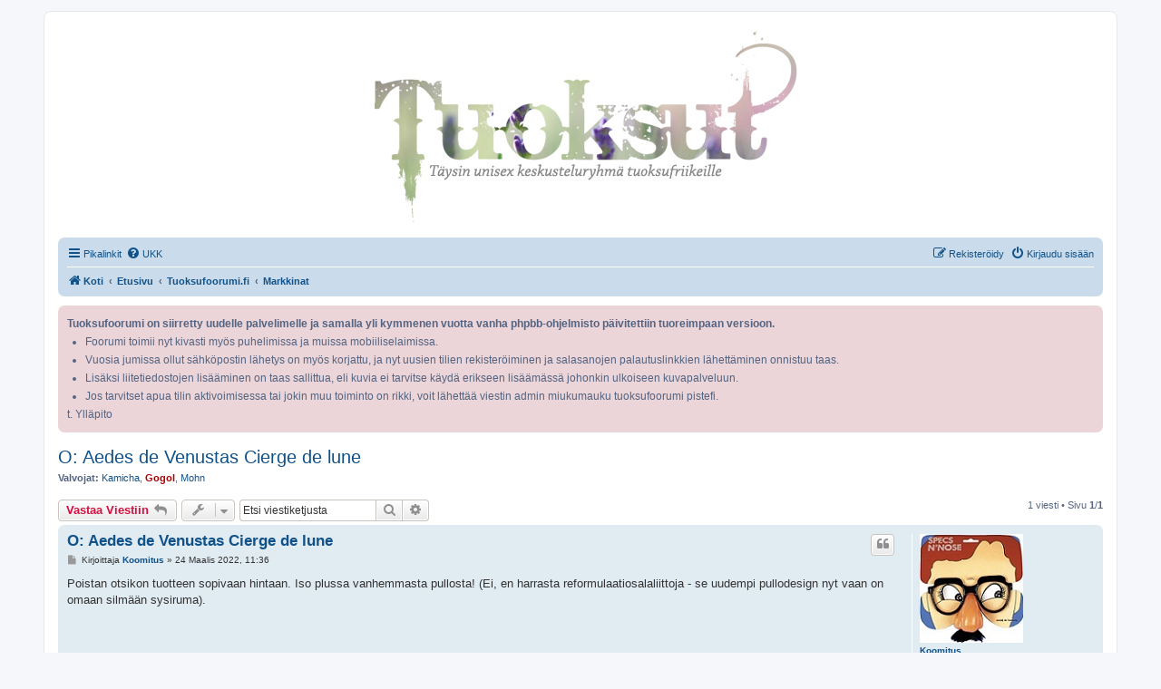

--- FILE ---
content_type: text/html; charset=UTF-8
request_url: https://tuoksufoorumi.fi/viewtopic.php?f=4&p=34654&sid=4a9a86c8d0164ee8b0516c6df48dac7c
body_size: 5300
content:
<!DOCTYPE html>
<html dir="ltr" lang="fi">
<head>
<meta charset="utf-8" />
<meta http-equiv="X-UA-Compatible" content="IE=edge">
<meta name="viewport" content="width=device-width, initial-scale=1" />

<title>O: Aedes de Venustas Cierge de lune - Tuoksut</title>


	<link rel="canonical" href="https://tuoksufoorumi.fi/viewtopic.php?t=767">

<!--
	phpBB style name: prosilver
	Based on style:   prosilver (this is the default phpBB3 style)
	Original author:  Tom Beddard ( http://www.subBlue.com/ )
	Modified by:
-->

<link href="./assets/css/font-awesome.min.css?assets_version=10" rel="stylesheet">
<link href="./styles/prosilver/theme/stylesheet.css?assets_version=10" rel="stylesheet">
<link href="./styles/prosilver/theme/fi/stylesheet.css?assets_version=10" rel="stylesheet">




<!--[if lte IE 9]>
	<link href="./styles/prosilver/theme/tweaks.css?assets_version=10" rel="stylesheet">
<![endif]-->

<!-- Ensure the app can be added to the home screen on iOS -->
<meta name="apple-mobile-web-app-capable" content="yes">

<!-- Ensure the app can be added to the home screen on Chrome -->
<meta name="mobile-web-app-capable" content="yes">

<!-- Sets the status bar style when the app is launched from the home screen on iOS -->
<meta name="apple-mobile-web-app-status-bar-style" content="black-translucent">

<!-- The name of your app when saved to the iOS home screen -->
<meta name="apple-mobile-web-app-title" content="Tuoksut">

<!-- The name of your app when saved to other browsers and platforms -->
<meta name="application-name" content="Tuoksut">

<!-- Link to app's configuration manifest -->
<link rel="manifest" href="/app.php/manifest?sid=12b84969fbf147b48648ae4e808918be" crossorigin="use-credentials">



<link href="./ext/hifikabin/headerbanner/styles/prosilver/theme/headerbanner.css?assets_version=10" rel="stylesheet" media="screen">
<link href="./ext/hifikabin/headerbanner/styles/prosilver/theme/headerbanner_background.css?assets_version=10" rel="stylesheet" media="screen">
<link href="./ext/phpbb/boardannouncements/styles/all/theme/boardannouncements.css?assets_version=10" rel="stylesheet" media="screen">


<!-- These cannot go into a CSS file -->

<style type="text/css">
.header-banner {
	border-radius: 0px;
	width:579px;
}

@media only screen and (max-width: 700px), only screen and (max-device-width: 700px) {
	.mobile-header-banner {
		width:700px !important;
	}
}
</style>

</head>
<body id="phpbb" class="nojs notouch section-viewtopic ltr ">


<div id="wrap" class="wrap">
	<a id="top" class="top-anchor" accesskey="t"></a>
	<div id="page-header">
		<div class="headerbar" role="banner">
					<div class="inner">

			<div id="site-description" class="site-description">
		<a id="logo" class="logo" href="https://tuoksufoorumi.fi" title="Koti">
					<span class="site_logo"></span>
				</a>
				<h1>Tuoksut</h1>
				<p></p>
				<p class="skiplink"><a href="#start_here">Hyppää sisältöön</a></p>
			</div>

									<div class="banner-header">
<a id="headerbanner_logo" class="logo" href="https://tuoksufoorumi.fi" title="Koti"><span class="site_logo"></span></a>
<div id="hidden">
	<h1>Tuoksut</h1>
	<p></p>
	<p class="skiplink"><a href="#start_here">Hyppää sisältöön</a></p>
</div>
<div class="header-banner">
			<a href="https://tuoksufoorumi.fi" title="Koti"><img class="header-banner" src="https://tuoksufoorumi.fi/images/tuoksut.jpg" alt="Etusivu" ></a>
	</div>
</div>

			</div>
					</div>
				<div class="navbar" role="navigation">
	<div class="inner">

	<ul id="nav-main" class="nav-main linklist" role="menubar">

		<li id="quick-links" class="quick-links dropdown-container responsive-menu" data-skip-responsive="true">
			<a href="#" class="dropdown-trigger">
				<i class="icon fa-bars fa-fw" aria-hidden="true"></i><span>Pikalinkit</span>
			</a>
			<div class="dropdown">
				<div class="pointer"><div class="pointer-inner"></div></div>
				<ul class="dropdown-contents" role="menu">
					
											<li class="separator"></li>
																									<li>
								<a href="./search.php?search_id=unanswered&amp;sid=12b84969fbf147b48648ae4e808918be" role="menuitem">
									<i class="icon fa-file-o fa-fw icon-gray" aria-hidden="true"></i><span>Vastaamattomat aiheet</span>
								</a>
							</li>
							<li>
								<a href="./search.php?search_id=active_topics&amp;sid=12b84969fbf147b48648ae4e808918be" role="menuitem">
									<i class="icon fa-file-o fa-fw icon-blue" aria-hidden="true"></i><span>Aktiiviset viestiketjut</span>
								</a>
							</li>
							<li class="separator"></li>
							<li>
								<a href="./search.php?sid=12b84969fbf147b48648ae4e808918be" role="menuitem">
									<i class="icon fa-search fa-fw" aria-hidden="true"></i><span>Etsi</span>
								</a>
							</li>
					
										<li class="separator"></li>

									</ul>
			</div>
		</li>

				<li data-skip-responsive="true">
			<a href="/app.php/help/faq?sid=12b84969fbf147b48648ae4e808918be" rel="help" title="Usein kysyttyä" role="menuitem">
				<i class="icon fa-question-circle fa-fw" aria-hidden="true"></i><span>UKK</span>
			</a>
		</li>
						
			<li class="rightside"  data-skip-responsive="true">
			<a href="./ucp.php?mode=login&amp;redirect=viewtopic.php%3Ff%3D4%26p%3D34654&amp;sid=12b84969fbf147b48648ae4e808918be" title="Kirjaudu sisään" accesskey="x" role="menuitem">
				<i class="icon fa-power-off fa-fw" aria-hidden="true"></i><span>Kirjaudu sisään</span>
			</a>
		</li>
					<li class="rightside" data-skip-responsive="true">
				<a href="./ucp.php?mode=register&amp;sid=12b84969fbf147b48648ae4e808918be" role="menuitem">
					<i class="icon fa-pencil-square-o  fa-fw" aria-hidden="true"></i><span>Rekisteröidy</span>
				</a>
			</li>
						</ul>

	<ul id="nav-breadcrumbs" class="nav-breadcrumbs linklist navlinks" role="menubar">
				
		
		<li class="breadcrumbs" itemscope itemtype="https://schema.org/BreadcrumbList">

							<span class="crumb" itemtype="https://schema.org/ListItem" itemprop="itemListElement" itemscope><a itemprop="item" href="https://tuoksufoorumi.fi" data-navbar-reference="home"><i class="icon fa-home fa-fw" aria-hidden="true"></i><span itemprop="name">Koti</span></a><meta itemprop="position" content="1" /></span>
			
							<span class="crumb" itemtype="https://schema.org/ListItem" itemprop="itemListElement" itemscope><a itemprop="item" href="./index.php?sid=12b84969fbf147b48648ae4e808918be" accesskey="h" data-navbar-reference="index"><span itemprop="name">Etusivu</span></a><meta itemprop="position" content="2" /></span>

											
								<span class="crumb" itemtype="https://schema.org/ListItem" itemprop="itemListElement" itemscope data-forum-id="2"><a itemprop="item" href="./viewforum.php?f=2&amp;sid=12b84969fbf147b48648ae4e808918be"><span itemprop="name">Tuoksufoorumi.fi</span></a><meta itemprop="position" content="3" /></span>
															
								<span class="crumb" itemtype="https://schema.org/ListItem" itemprop="itemListElement" itemscope data-forum-id="4"><a itemprop="item" href="./viewforum.php?f=4&amp;sid=12b84969fbf147b48648ae4e808918be"><span itemprop="name">Markkinat</span></a><meta itemprop="position" content="4" /></span>
							
					</li>

		<li class="rightside responsive-search">
	<a href="./search.php?sid=12b84969fbf147b48648ae4e808918be" title="Näytä tarkan haun vaihtoehdot" role="menuitem">
	<i class="icon fa-search fa-fw" aria-hidden="true"></i><span class="sr-only">Etsi</span>
	</a>
</li>

			</ul>

	</div>
</div>
	</div>

	
	<a id="start_here" class="anchor"></a>
	<div id="page-body" class="page-body" role="main">
		
					<div id="phpbb_announcement_1" class="phpbb_announcement">
					<a href="/app.php/boardannouncements/close/1?hash=8751279a&amp;sid=12b84969fbf147b48648ae4e808918be" data-ajax="close_announcement" data-overlay="false" class="close" title="Close announcement">
				<i class="icon fa-fw fa-times"></i>
			</a>
				<div><strong class="text-strong">Tuoksufoorumi on siirretty uudelle palvelimelle ja samalla yli kymmenen vuotta vanha phpbb-ohjelmisto päivitettiin tuoreimpaan versioon. </strong><br>

<ul><li>Foorumi toimii nyt kivasti myös puhelimissa ja muissa mobiiliselaimissa.</li>
<li>Vuosia jumissa ollut sähköpostin lähetys on myös korjattu, ja nyt uusien tilien rekisteröiminen ja salasanojen palautuslinkkien lähettäminen onnistuu taas.</li>
<li>Lisäksi liitetiedostojen lisääminen on taas sallittua, eli kuvia ei tarvitse käydä erikseen lisäämässä johonkin ulkoiseen kuvapalveluun.</li>
<li>Jos tarvitset apua tilin aktivoimisessa tai jokin muu toiminto on rikki, voit lähettää viestin admin miukumauku tuoksufoorumi pistefi.</li></ul>

t. Ylläpito</div>
	</div>

<h2 class="topic-title"><a href="./viewtopic.php?t=767&amp;sid=12b84969fbf147b48648ae4e808918be">O: Aedes de Venustas Cierge de lune</a></h2>
<!-- NOTE: remove the style="display: none" when you want to have the forum description on the topic body -->
<div style="display: none !important;">Omat myytävät ja vaihdettavat tuoksut. Tuoksu haussa -ketju. Jos haluat ilmoitella täällä, rekisteröidy foorumin käyttäjäksi!<br /></div>
<p>
	<strong>Valvojat:</strong> <a href="./memberlist.php?mode=viewprofile&amp;u=16&amp;sid=12b84969fbf147b48648ae4e808918be" class="username">Kamicha</a>, <a href="./memberlist.php?mode=viewprofile&amp;u=2&amp;sid=12b84969fbf147b48648ae4e808918be" style="color: #AA0000;" class="username-coloured">Gogol</a>, <a href="./memberlist.php?mode=viewprofile&amp;u=4&amp;sid=12b84969fbf147b48648ae4e808918be" class="username">Mohn</a>
</p>


<div class="action-bar bar-top">
	
			<a href="./posting.php?mode=reply&amp;t=767&amp;sid=12b84969fbf147b48648ae4e808918be" class="button" title="Lähetä vastaus">
							<span>Vastaa Viestiin</span> <i class="icon fa-reply fa-fw" aria-hidden="true"></i>
					</a>
	
			<div class="dropdown-container dropdown-button-control topic-tools">
		<span title="Viestiketjun työkalut" class="button button-secondary dropdown-trigger dropdown-select">
			<i class="icon fa-wrench fa-fw" aria-hidden="true"></i>
			<span class="caret"><i class="icon fa-sort-down fa-fw" aria-hidden="true"></i></span>
		</span>
		<div class="dropdown">
			<div class="pointer"><div class="pointer-inner"></div></div>
			<ul class="dropdown-contents">
																												<li>
					<a href="./viewtopic.php?t=767&amp;sid=12b84969fbf147b48648ae4e808918be&amp;view=print" title="Tulostusnäkymä" accesskey="p">
						<i class="icon fa-print fa-fw" aria-hidden="true"></i><span>Tulostusnäkymä</span>
					</a>
				</li>
											</ul>
		</div>
	</div>
	
			<div class="search-box" role="search">
			<form method="get" id="topic-search" action="./search.php?sid=12b84969fbf147b48648ae4e808918be">
			<fieldset>
				<input class="inputbox search tiny"  type="search" name="keywords" id="search_keywords" size="20" placeholder="Etsi viestiketjusta" />
				<button class="button button-search" type="submit" title="Etsi">
					<i class="icon fa-search fa-fw" aria-hidden="true"></i><span class="sr-only">Etsi</span>
				</button>
				<a href="./search.php?sid=12b84969fbf147b48648ae4e808918be" class="button button-search-end" title="Tarkennettu haku">
					<i class="icon fa-cog fa-fw" aria-hidden="true"></i><span class="sr-only">Tarkennettu haku</span>
				</a>
				<input type="hidden" name="t" value="767" />
<input type="hidden" name="sf" value="msgonly" />
<input type="hidden" name="sid" value="12b84969fbf147b48648ae4e808918be" />

			</fieldset>
			</form>
		</div>
	
			<div class="pagination">
			1 viesti
							&bull; Sivu <strong>1</strong>/<strong>1</strong>
					</div>
		</div>




			<div id="p34654" class="post has-profile bg2">
		<div class="inner">

		<dl class="postprofile" id="profile34654">
			<dt class="no-profile-rank has-avatar">
				<div class="avatar-container">
																<a href="./memberlist.php?mode=viewprofile&amp;u=605&amp;sid=12b84969fbf147b48648ae4e808918be" class="avatar"><img class="avatar" src="./download/file.php?avatar=605_1447413996.jpg" width="114" height="120" alt="Avatar" /></a>														</div>
								<a href="./memberlist.php?mode=viewprofile&amp;u=605&amp;sid=12b84969fbf147b48648ae4e808918be" class="username">Koomitus</a>							</dt>

									
		<dd class="profile-posts"><strong>Viestit:</strong> <a href="./search.php?author_id=605&amp;sr=posts&amp;sid=12b84969fbf147b48648ae4e808918be">318</a></dd>		<dd class="profile-joined"><strong>Liittynyt:</strong> 03 Marras 2015, 13:26</dd>		
		
						
						
		</dl>

		<div class="postbody">
						<div id="post_content34654">

					<h3 class="first">
						<a href="./viewtopic.php?p=34654&amp;sid=12b84969fbf147b48648ae4e808918be#p34654">O: Aedes de Venustas Cierge de lune</a>
		</h3>

													<ul class="post-buttons">
																																									<li>
							<a href="./posting.php?mode=quote&amp;p=34654&amp;sid=12b84969fbf147b48648ae4e808918be" title="Vastaa lainaamalla" class="button button-icon-only">
								<i class="icon fa-quote-left fa-fw" aria-hidden="true"></i><span class="sr-only">Lainaa</span>
							</a>
						</li>
														</ul>
							
						<p class="author">
									<a class="unread" href="./viewtopic.php?p=34654&amp;sid=12b84969fbf147b48648ae4e808918be#p34654" title="Viesti">
						<i class="icon fa-file fa-fw icon-lightgray icon-md" aria-hidden="true"></i><span class="sr-only">Viesti</span>
					</a>
								<span class="responsive-hide">Kirjoittaja <strong><a href="./memberlist.php?mode=viewprofile&amp;u=605&amp;sid=12b84969fbf147b48648ae4e808918be" class="username">Koomitus</a></strong> &raquo; </span><time datetime="2022-03-24T08:36:56+00:00">24 Maalis 2022, 11:36</time>
			</p>
			
			
			
			
			<div class="content">Poistan otsikon tuotteen sopivaan hintaan. Iso plussa vanhemmasta pullosta! (Ei, en harrasta reformulaatiosalaliittoja - se uudempi pullodesign nyt vaan on omaan silmään sysiruma).</div>

			
			
									
						
										
						</div>

		</div>

				<div class="back2top">
						<a href="#top" class="top" title="Ylös">
				<i class="icon fa-chevron-circle-up fa-fw icon-gray" aria-hidden="true"></i>
				<span class="sr-only">Ylös</span>
			</a>
					</div>
		
		</div>
	</div>

	

	<div class="action-bar bar-bottom">
	
			<a href="./posting.php?mode=reply&amp;t=767&amp;sid=12b84969fbf147b48648ae4e808918be" class="button" title="Lähetä vastaus">
							<span>Vastaa Viestiin</span> <i class="icon fa-reply fa-fw" aria-hidden="true"></i>
					</a>
		
		<div class="dropdown-container dropdown-button-control topic-tools">
		<span title="Viestiketjun työkalut" class="button button-secondary dropdown-trigger dropdown-select">
			<i class="icon fa-wrench fa-fw" aria-hidden="true"></i>
			<span class="caret"><i class="icon fa-sort-down fa-fw" aria-hidden="true"></i></span>
		</span>
		<div class="dropdown">
			<div class="pointer"><div class="pointer-inner"></div></div>
			<ul class="dropdown-contents">
																												<li>
					<a href="./viewtopic.php?t=767&amp;sid=12b84969fbf147b48648ae4e808918be&amp;view=print" title="Tulostusnäkymä" accesskey="p">
						<i class="icon fa-print fa-fw" aria-hidden="true"></i><span>Tulostusnäkymä</span>
					</a>
				</li>
											</ul>
		</div>
	</div>

	
	
	
			<div class="pagination">
			1 viesti
							&bull; Sivu <strong>1</strong>/<strong>1</strong>
					</div>
	</div>


<div class="action-bar actions-jump">
		<p class="jumpbox-return">
		<a href="./viewforum.php?f=4&amp;sid=12b84969fbf147b48648ae4e808918be" class="left-box arrow-left" accesskey="r">
			<i class="icon fa-angle-left fa-fw icon-black" aria-hidden="true"></i><span>Palaa sivulle “Markkinat”</span>
		</a>
	</p>
	
		<div class="jumpbox dropdown-container dropdown-container-right dropdown-up dropdown-left dropdown-button-control" id="jumpbox">
			<span title="Hyppää" class="button button-secondary dropdown-trigger dropdown-select">
				<span>Hyppää</span>
				<span class="caret"><i class="icon fa-sort-down fa-fw" aria-hidden="true"></i></span>
			</span>
		<div class="dropdown">
			<div class="pointer"><div class="pointer-inner"></div></div>
			<ul class="dropdown-contents">
																				<li><a href="./viewforum.php?f=2&amp;sid=12b84969fbf147b48648ae4e808918be" class="jumpbox-cat-link"> <span> Tuoksufoorumi.fi</span></a></li>
																<li><a href="./viewforum.php?f=1&amp;sid=12b84969fbf147b48648ae4e808918be" class="jumpbox-sub-link"><span class="spacer"></span> <span>&#8627; &nbsp; Tuoksufoorumi</span></a></li>
																<li><a href="./viewforum.php?f=5&amp;sid=12b84969fbf147b48648ae4e808918be" class="jumpbox-sub-link"><span class="spacer"></span> <span>&#8627; &nbsp; Tuoksutalot ja nenät</span></a></li>
																<li><a href="./viewforum.php?f=7&amp;sid=12b84969fbf147b48648ae4e808918be" class="jumpbox-sub-link"><span class="spacer"></span> <span>&#8627; &nbsp; Tuoksunuotit, tuoksutyylit</span></a></li>
																<li><a href="./viewforum.php?f=4&amp;sid=12b84969fbf147b48648ae4e808918be" class="jumpbox-sub-link"><span class="spacer"></span> <span>&#8627; &nbsp; Markkinat</span></a></li>
																<li><a href="./viewforum.php?f=6&amp;sid=12b84969fbf147b48648ae4e808918be" class="jumpbox-sub-link"><span class="spacer"></span> <span>&#8627; &nbsp; Kaupunkioppaat</span></a></li>
																<li><a href="./viewforum.php?f=8&amp;sid=12b84969fbf147b48648ae4e808918be" class="jumpbox-sub-link"><span class="spacer"></span> <span>&#8627; &nbsp; Tuoksunettikaupat</span></a></li>
																<li><a href="./viewforum.php?f=3&amp;sid=12b84969fbf147b48648ae4e808918be" class="jumpbox-sub-link"><span class="spacer"></span> <span>&#8627; &nbsp; Yleistä keskustelua</span></a></li>
											</ul>
		</div>
	</div>

	</div>




			</div>


<div id="page-footer" class="page-footer" role="contentinfo">
	<div class="navbar" role="navigation">
	<div class="inner">

	<ul id="nav-footer" class="nav-footer linklist" role="menubar">
		<li class="breadcrumbs">
							<span class="crumb"><a href="https://tuoksufoorumi.fi" data-navbar-reference="home"><i class="icon fa-home fa-fw" aria-hidden="true"></i><span>Koti</span></a></span>									<span class="crumb"><a href="./index.php?sid=12b84969fbf147b48648ae4e808918be" data-navbar-reference="index"><span>Etusivu</span></a></span>					</li>
		
				<li class="rightside">Kaikki ajat ovat <span title="UTC+3">UTC+03:00</span></li>
							<li class="rightside">
				<a href="/app.php/user/delete_cookies?sid=12b84969fbf147b48648ae4e808918be" data-ajax="true" data-refresh="true" role="menuitem">
					<i class="icon fa-trash fa-fw" aria-hidden="true"></i><span>Poista evästeet</span>
				</a>
			</li>
														</ul>

	</div>
</div>

	<div class="copyright">
				<p class="footer-row">
			<span class="footer-copyright">Keskustelufoorumin ohjelmisto <a href="https://www.phpbb.com/">phpBB</a>&reg; Forum Software &copy; phpBB Limited</span>
		</p>
				<p class="footer-row">
			<span class="footer-copyright">Käännös: phpBB Suomi (lurttinen, harritapio, Pettis)</span>
		</p>
						<p class="footer-row" role="menu">
			<a class="footer-link" href="./ucp.php?mode=privacy&amp;sid=12b84969fbf147b48648ae4e808918be" title="Yksityisyys" role="menuitem">
				<span class="footer-link-text">Yksityisyys</span>
			</a>
			|
			<a class="footer-link" href="./ucp.php?mode=terms&amp;sid=12b84969fbf147b48648ae4e808918be" title="Ehdot" role="menuitem">
				<span class="footer-link-text">Ehdot</span>
			</a>
		</p>
					</div>

	<div id="darkenwrapper" class="darkenwrapper" data-ajax-error-title="AJAX virhe" data-ajax-error-text="Tehtävän suorituksessa tapahtui virhe." data-ajax-error-text-abort="Käyttäjä keskeytti tapahtuman." data-ajax-error-text-timeout="Antamasi tehtävän aikakeskeytys; yritä uudestaan." data-ajax-error-text-parsererror="Tehtävän suoritusvirhe ja palvelimen tuntematon ilmoitus.">
		<div id="darken" class="darken">&nbsp;</div>
	</div>

	<div id="phpbb_alert" class="phpbb_alert" data-l-err="Virhe" data-l-timeout-processing-req="Tehtävän aikakatkaisu.">
		<a href="#" class="alert_close">
			<i class="icon fa-times-circle fa-fw" aria-hidden="true"></i>
		</a>
		<h3 class="alert_title">&nbsp;</h3><p class="alert_text"></p>
	</div>
	<div id="phpbb_confirm" class="phpbb_alert">
		<a href="#" class="alert_close">
			<i class="icon fa-times-circle fa-fw" aria-hidden="true"></i>
		</a>
		<div class="alert_text"></div>
	</div>
</div>

</div>

<div>
	<a id="bottom" class="anchor" accesskey="z"></a>
	</div>

<script src="./assets/javascript/jquery-3.7.1.min.js?assets_version=10"></script>
<script src="./assets/javascript/core.js?assets_version=10"></script>



<script src="./ext/phpbb/boardannouncements/styles/all/template/js/boardannouncements.js?assets_version=10"></script>
<script src="./styles/prosilver/template/forum_fn.js?assets_version=10"></script>
<script src="./styles/prosilver/template/ajax.js?assets_version=10"></script>



<script defer src="https://static.cloudflareinsights.com/beacon.min.js/vcd15cbe7772f49c399c6a5babf22c1241717689176015" integrity="sha512-ZpsOmlRQV6y907TI0dKBHq9Md29nnaEIPlkf84rnaERnq6zvWvPUqr2ft8M1aS28oN72PdrCzSjY4U6VaAw1EQ==" data-cf-beacon='{"version":"2024.11.0","token":"3a5193d9af464f548c47d9e35a8a4712","r":1,"server_timing":{"name":{"cfCacheStatus":true,"cfEdge":true,"cfExtPri":true,"cfL4":true,"cfOrigin":true,"cfSpeedBrain":true},"location_startswith":null}}' crossorigin="anonymous"></script>
</body>
</html>
